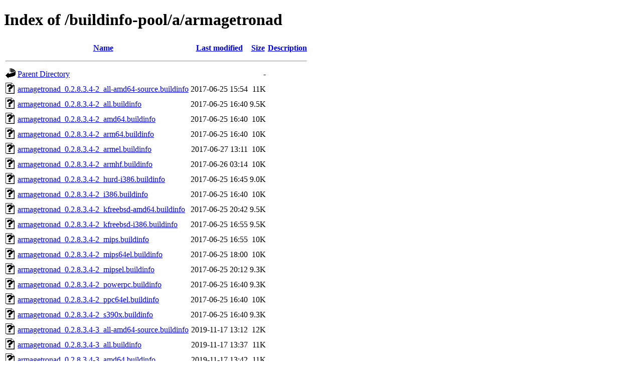

--- FILE ---
content_type: text/html;charset=UTF-8
request_url: https://buildinfos.debian.net/buildinfo-pool/a/armagetronad/
body_size: 2340
content:
<!DOCTYPE HTML PUBLIC "-//W3C//DTD HTML 4.01//EN" "http://www.w3.org/TR/html4/strict.dtd">
<html>
 <head>
  <title>Index of /buildinfo-pool/a/armagetronad</title>
 </head>
 <body>
<h1>Index of /buildinfo-pool/a/armagetronad</h1>
  <table>
   <tr><th valign="top"><img src="/icons/blank.gif" alt="[ICO]"></th><th><a href="?C=N;O=D">Name</a></th><th><a href="?C=M;O=A">Last modified</a></th><th><a href="?C=S;O=A">Size</a></th><th><a href="?C=D;O=A">Description</a></th></tr>
   <tr><th colspan="5"><hr></th></tr>
<tr><td valign="top"><img src="/icons/back.gif" alt="[PARENTDIR]"></td><td><a href="/buildinfo-pool/a/">Parent Directory</a></td><td>&nbsp;</td><td align="right">  - </td><td>&nbsp;</td></tr>
<tr><td valign="top"><img src="/icons/unknown.gif" alt="[   ]"></td><td><a href="armagetronad_0.2.8.3.4-2_all-amd64-source.buildinfo">armagetronad_0.2.8.3.4-2_all-amd64-source.buildinfo</a></td><td align="right">2017-06-25 15:54  </td><td align="right"> 11K</td><td>&nbsp;</td></tr>
<tr><td valign="top"><img src="/icons/unknown.gif" alt="[   ]"></td><td><a href="armagetronad_0.2.8.3.4-2_all.buildinfo">armagetronad_0.2.8.3.4-2_all.buildinfo</a></td><td align="right">2017-06-25 16:40  </td><td align="right">9.5K</td><td>&nbsp;</td></tr>
<tr><td valign="top"><img src="/icons/unknown.gif" alt="[   ]"></td><td><a href="armagetronad_0.2.8.3.4-2_amd64.buildinfo">armagetronad_0.2.8.3.4-2_amd64.buildinfo</a></td><td align="right">2017-06-25 16:40  </td><td align="right"> 10K</td><td>&nbsp;</td></tr>
<tr><td valign="top"><img src="/icons/unknown.gif" alt="[   ]"></td><td><a href="armagetronad_0.2.8.3.4-2_arm64.buildinfo">armagetronad_0.2.8.3.4-2_arm64.buildinfo</a></td><td align="right">2017-06-25 16:40  </td><td align="right"> 10K</td><td>&nbsp;</td></tr>
<tr><td valign="top"><img src="/icons/unknown.gif" alt="[   ]"></td><td><a href="armagetronad_0.2.8.3.4-2_armel.buildinfo">armagetronad_0.2.8.3.4-2_armel.buildinfo</a></td><td align="right">2017-06-27 13:11  </td><td align="right"> 10K</td><td>&nbsp;</td></tr>
<tr><td valign="top"><img src="/icons/unknown.gif" alt="[   ]"></td><td><a href="armagetronad_0.2.8.3.4-2_armhf.buildinfo">armagetronad_0.2.8.3.4-2_armhf.buildinfo</a></td><td align="right">2017-06-26 03:14  </td><td align="right"> 10K</td><td>&nbsp;</td></tr>
<tr><td valign="top"><img src="/icons/unknown.gif" alt="[   ]"></td><td><a href="armagetronad_0.2.8.3.4-2_hurd-i386.buildinfo">armagetronad_0.2.8.3.4-2_hurd-i386.buildinfo</a></td><td align="right">2017-06-25 16:45  </td><td align="right">9.0K</td><td>&nbsp;</td></tr>
<tr><td valign="top"><img src="/icons/unknown.gif" alt="[   ]"></td><td><a href="armagetronad_0.2.8.3.4-2_i386.buildinfo">armagetronad_0.2.8.3.4-2_i386.buildinfo</a></td><td align="right">2017-06-25 16:40  </td><td align="right"> 10K</td><td>&nbsp;</td></tr>
<tr><td valign="top"><img src="/icons/unknown.gif" alt="[   ]"></td><td><a href="armagetronad_0.2.8.3.4-2_kfreebsd-amd64.buildinfo">armagetronad_0.2.8.3.4-2_kfreebsd-amd64.buildinfo</a></td><td align="right">2017-06-25 20:42  </td><td align="right">9.5K</td><td>&nbsp;</td></tr>
<tr><td valign="top"><img src="/icons/unknown.gif" alt="[   ]"></td><td><a href="armagetronad_0.2.8.3.4-2_kfreebsd-i386.buildinfo">armagetronad_0.2.8.3.4-2_kfreebsd-i386.buildinfo</a></td><td align="right">2017-06-25 16:55  </td><td align="right">9.5K</td><td>&nbsp;</td></tr>
<tr><td valign="top"><img src="/icons/unknown.gif" alt="[   ]"></td><td><a href="armagetronad_0.2.8.3.4-2_mips.buildinfo">armagetronad_0.2.8.3.4-2_mips.buildinfo</a></td><td align="right">2017-06-25 16:55  </td><td align="right"> 10K</td><td>&nbsp;</td></tr>
<tr><td valign="top"><img src="/icons/unknown.gif" alt="[   ]"></td><td><a href="armagetronad_0.2.8.3.4-2_mips64el.buildinfo">armagetronad_0.2.8.3.4-2_mips64el.buildinfo</a></td><td align="right">2017-06-25 18:00  </td><td align="right"> 10K</td><td>&nbsp;</td></tr>
<tr><td valign="top"><img src="/icons/unknown.gif" alt="[   ]"></td><td><a href="armagetronad_0.2.8.3.4-2_mipsel.buildinfo">armagetronad_0.2.8.3.4-2_mipsel.buildinfo</a></td><td align="right">2017-06-25 20:12  </td><td align="right">9.3K</td><td>&nbsp;</td></tr>
<tr><td valign="top"><img src="/icons/unknown.gif" alt="[   ]"></td><td><a href="armagetronad_0.2.8.3.4-2_powerpc.buildinfo">armagetronad_0.2.8.3.4-2_powerpc.buildinfo</a></td><td align="right">2017-06-25 16:40  </td><td align="right">9.3K</td><td>&nbsp;</td></tr>
<tr><td valign="top"><img src="/icons/unknown.gif" alt="[   ]"></td><td><a href="armagetronad_0.2.8.3.4-2_ppc64el.buildinfo">armagetronad_0.2.8.3.4-2_ppc64el.buildinfo</a></td><td align="right">2017-06-25 16:40  </td><td align="right"> 10K</td><td>&nbsp;</td></tr>
<tr><td valign="top"><img src="/icons/unknown.gif" alt="[   ]"></td><td><a href="armagetronad_0.2.8.3.4-2_s390x.buildinfo">armagetronad_0.2.8.3.4-2_s390x.buildinfo</a></td><td align="right">2017-06-25 16:40  </td><td align="right">9.3K</td><td>&nbsp;</td></tr>
<tr><td valign="top"><img src="/icons/unknown.gif" alt="[   ]"></td><td><a href="armagetronad_0.2.8.3.4-3_all-amd64-source.buildinfo">armagetronad_0.2.8.3.4-3_all-amd64-source.buildinfo</a></td><td align="right">2019-11-17 13:12  </td><td align="right"> 12K</td><td>&nbsp;</td></tr>
<tr><td valign="top"><img src="/icons/unknown.gif" alt="[   ]"></td><td><a href="armagetronad_0.2.8.3.4-3_all.buildinfo">armagetronad_0.2.8.3.4-3_all.buildinfo</a></td><td align="right">2019-11-17 13:37  </td><td align="right"> 11K</td><td>&nbsp;</td></tr>
<tr><td valign="top"><img src="/icons/unknown.gif" alt="[   ]"></td><td><a href="armagetronad_0.2.8.3.4-3_amd64.buildinfo">armagetronad_0.2.8.3.4-3_amd64.buildinfo</a></td><td align="right">2019-11-17 13:42  </td><td align="right"> 11K</td><td>&nbsp;</td></tr>
<tr><td valign="top"><img src="/icons/unknown.gif" alt="[   ]"></td><td><a href="armagetronad_0.2.8.3.4-3_arm64.buildinfo">armagetronad_0.2.8.3.4-3_arm64.buildinfo</a></td><td align="right">2019-11-17 14:12  </td><td align="right"> 11K</td><td>&nbsp;</td></tr>
<tr><td valign="top"><img src="/icons/unknown.gif" alt="[   ]"></td><td><a href="armagetronad_0.2.8.3.4-3_armel.buildinfo">armagetronad_0.2.8.3.4-3_armel.buildinfo</a></td><td align="right">2019-11-17 14:12  </td><td align="right"> 11K</td><td>&nbsp;</td></tr>
<tr><td valign="top"><img src="/icons/unknown.gif" alt="[   ]"></td><td><a href="armagetronad_0.2.8.3.4-3_armhf.buildinfo">armagetronad_0.2.8.3.4-3_armhf.buildinfo</a></td><td align="right">2019-11-17 14:12  </td><td align="right"> 11K</td><td>&nbsp;</td></tr>
<tr><td valign="top"><img src="/icons/unknown.gif" alt="[   ]"></td><td><a href="armagetronad_0.2.8.3.4-3_i386.buildinfo">armagetronad_0.2.8.3.4-3_i386.buildinfo</a></td><td align="right">2019-11-17 13:37  </td><td align="right"> 11K</td><td>&nbsp;</td></tr>
<tr><td valign="top"><img src="/icons/unknown.gif" alt="[   ]"></td><td><a href="armagetronad_0.2.8.3.4-3_mips64el.buildinfo">armagetronad_0.2.8.3.4-3_mips64el.buildinfo</a></td><td align="right">2019-11-17 19:43  </td><td align="right"> 11K</td><td>&nbsp;</td></tr>
<tr><td valign="top"><img src="/icons/unknown.gif" alt="[   ]"></td><td><a href="armagetronad_0.2.8.3.4-3_mipsel.buildinfo">armagetronad_0.2.8.3.4-3_mipsel.buildinfo</a></td><td align="right">2019-11-17 15:58  </td><td align="right"> 11K</td><td>&nbsp;</td></tr>
<tr><td valign="top"><img src="/icons/unknown.gif" alt="[   ]"></td><td><a href="armagetronad_0.2.8.3.4-3_ppc64el.buildinfo">armagetronad_0.2.8.3.4-3_ppc64el.buildinfo</a></td><td align="right">2019-11-17 13:42  </td><td align="right"> 11K</td><td>&nbsp;</td></tr>
<tr><td valign="top"><img src="/icons/unknown.gif" alt="[   ]"></td><td><a href="armagetronad_0.2.8.3.4-3_s390x.buildinfo">armagetronad_0.2.8.3.4-3_s390x.buildinfo</a></td><td align="right">2019-11-17 13:37  </td><td align="right"> 11K</td><td>&nbsp;</td></tr>
<tr><td valign="top"><img src="/icons/unknown.gif" alt="[   ]"></td><td><a href="armagetronad_0.2.8.3.4-4_all.buildinfo">armagetronad_0.2.8.3.4-4_all.buildinfo</a></td><td align="right">2019-11-22 15:01  </td><td align="right"> 11K</td><td>&nbsp;</td></tr>
<tr><td valign="top"><img src="/icons/unknown.gif" alt="[   ]"></td><td><a href="armagetronad_0.2.8.3.4-4_amd64.buildinfo">armagetronad_0.2.8.3.4-4_amd64.buildinfo</a></td><td align="right">2019-11-22 15:11  </td><td align="right"> 11K</td><td>&nbsp;</td></tr>
<tr><td valign="top"><img src="/icons/unknown.gif" alt="[   ]"></td><td><a href="armagetronad_0.2.8.3.4-4_arm64.buildinfo">armagetronad_0.2.8.3.4-4_arm64.buildinfo</a></td><td align="right">2019-11-22 15:11  </td><td align="right"> 11K</td><td>&nbsp;</td></tr>
<tr><td valign="top"><img src="/icons/unknown.gif" alt="[   ]"></td><td><a href="armagetronad_0.2.8.3.4-4_armel.buildinfo">armagetronad_0.2.8.3.4-4_armel.buildinfo</a></td><td align="right">2019-11-22 15:41  </td><td align="right"> 11K</td><td>&nbsp;</td></tr>
<tr><td valign="top"><img src="/icons/unknown.gif" alt="[   ]"></td><td><a href="armagetronad_0.2.8.3.4-4_armhf.buildinfo">armagetronad_0.2.8.3.4-4_armhf.buildinfo</a></td><td align="right">2019-11-22 15:26  </td><td align="right"> 11K</td><td>&nbsp;</td></tr>
<tr><td valign="top"><img src="/icons/unknown.gif" alt="[   ]"></td><td><a href="armagetronad_0.2.8.3.4-4_i386.buildinfo">armagetronad_0.2.8.3.4-4_i386.buildinfo</a></td><td align="right">2019-11-22 15:11  </td><td align="right"> 11K</td><td>&nbsp;</td></tr>
<tr><td valign="top"><img src="/icons/unknown.gif" alt="[   ]"></td><td><a href="armagetronad_0.2.8.3.4-4_mips64el.buildinfo">armagetronad_0.2.8.3.4-4_mips64el.buildinfo</a></td><td align="right">2019-11-22 23:27  </td><td align="right"> 11K</td><td>&nbsp;</td></tr>
<tr><td valign="top"><img src="/icons/unknown.gif" alt="[   ]"></td><td><a href="armagetronad_0.2.8.3.4-4_mipsel.buildinfo">armagetronad_0.2.8.3.4-4_mipsel.buildinfo</a></td><td align="right">2019-11-22 16:41  </td><td align="right"> 11K</td><td>&nbsp;</td></tr>
<tr><td valign="top"><img src="/icons/unknown.gif" alt="[   ]"></td><td><a href="armagetronad_0.2.8.3.4-4_ppc64el.buildinfo">armagetronad_0.2.8.3.4-4_ppc64el.buildinfo</a></td><td align="right">2019-11-22 15:11  </td><td align="right"> 11K</td><td>&nbsp;</td></tr>
<tr><td valign="top"><img src="/icons/unknown.gif" alt="[   ]"></td><td><a href="armagetronad_0.2.8.3.4-4_s390x.buildinfo">armagetronad_0.2.8.3.4-4_s390x.buildinfo</a></td><td align="right">2019-11-22 14:56  </td><td align="right"> 11K</td><td>&nbsp;</td></tr>
<tr><td valign="top"><img src="/icons/unknown.gif" alt="[   ]"></td><td><a href="armagetronad_0.2.8.3.4-4_source.buildinfo">armagetronad_0.2.8.3.4-4_source.buildinfo</a></td><td align="right">2019-11-22 13:56  </td><td align="right">7.8K</td><td>&nbsp;</td></tr>
<tr><td valign="top"><img src="/icons/unknown.gif" alt="[   ]"></td><td><a href="armagetronad_0.2.8.3.5-1_all.buildinfo">armagetronad_0.2.8.3.5-1_all.buildinfo</a></td><td align="right">2020-02-23 00:59  </td><td align="right"> 10K</td><td>&nbsp;</td></tr>
<tr><td valign="top"><img src="/icons/unknown.gif" alt="[   ]"></td><td><a href="armagetronad_0.2.8.3.5-1_amd64.buildinfo">armagetronad_0.2.8.3.5-1_amd64.buildinfo</a></td><td align="right">2020-02-23 01:15  </td><td align="right"> 11K</td><td>&nbsp;</td></tr>
<tr><td valign="top"><img src="/icons/unknown.gif" alt="[   ]"></td><td><a href="armagetronad_0.2.8.3.5-1_arm64.buildinfo">armagetronad_0.2.8.3.5-1_arm64.buildinfo</a></td><td align="right">2020-02-23 01:25  </td><td align="right"> 11K</td><td>&nbsp;</td></tr>
<tr><td valign="top"><img src="/icons/unknown.gif" alt="[   ]"></td><td><a href="armagetronad_0.2.8.3.5-1_armel.buildinfo">armagetronad_0.2.8.3.5-1_armel.buildinfo</a></td><td align="right">2020-02-23 01:25  </td><td align="right"> 11K</td><td>&nbsp;</td></tr>
<tr><td valign="top"><img src="/icons/unknown.gif" alt="[   ]"></td><td><a href="armagetronad_0.2.8.3.5-1_armhf.buildinfo">armagetronad_0.2.8.3.5-1_armhf.buildinfo</a></td><td align="right">2020-02-23 01:25  </td><td align="right"> 11K</td><td>&nbsp;</td></tr>
<tr><td valign="top"><img src="/icons/unknown.gif" alt="[   ]"></td><td><a href="armagetronad_0.2.8.3.5-1_i386.buildinfo">armagetronad_0.2.8.3.5-1_i386.buildinfo</a></td><td align="right">2020-02-23 00:59  </td><td align="right"> 11K</td><td>&nbsp;</td></tr>
<tr><td valign="top"><img src="/icons/unknown.gif" alt="[   ]"></td><td><a href="armagetronad_0.2.8.3.5-1_mips64el.buildinfo">armagetronad_0.2.8.3.5-1_mips64el.buildinfo</a></td><td align="right">2020-02-23 02:11  </td><td align="right"> 11K</td><td>&nbsp;</td></tr>
<tr><td valign="top"><img src="/icons/unknown.gif" alt="[   ]"></td><td><a href="armagetronad_0.2.8.3.5-1_mipsel.buildinfo">armagetronad_0.2.8.3.5-1_mipsel.buildinfo</a></td><td align="right">2020-02-23 03:11  </td><td align="right"> 11K</td><td>&nbsp;</td></tr>
<tr><td valign="top"><img src="/icons/unknown.gif" alt="[   ]"></td><td><a href="armagetronad_0.2.8.3.5-1_ppc64el.buildinfo">armagetronad_0.2.8.3.5-1_ppc64el.buildinfo</a></td><td align="right">2020-02-23 00:59  </td><td align="right"> 11K</td><td>&nbsp;</td></tr>
<tr><td valign="top"><img src="/icons/unknown.gif" alt="[   ]"></td><td><a href="armagetronad_0.2.8.3.5-1_s390x.buildinfo">armagetronad_0.2.8.3.5-1_s390x.buildinfo</a></td><td align="right">2020-02-23 01:55  </td><td align="right"> 11K</td><td>&nbsp;</td></tr>
<tr><td valign="top"><img src="/icons/unknown.gif" alt="[   ]"></td><td><a href="armagetronad_0.2.8.3.5-1_source.buildinfo">armagetronad_0.2.8.3.5-1_source.buildinfo</a></td><td align="right">2020-02-23 00:24  </td><td align="right">7.3K</td><td>&nbsp;</td></tr>
<tr><td valign="top"><img src="/icons/unknown.gif" alt="[   ]"></td><td><a href="armagetronad_0.2.9.0.1-1_all.buildinfo">armagetronad_0.2.9.0.1-1_all.buildinfo</a></td><td align="right">2020-11-15 00:13  </td><td align="right"> 10K</td><td>&nbsp;</td></tr>
<tr><td valign="top"><img src="/icons/unknown.gif" alt="[   ]"></td><td><a href="armagetronad_0.2.9.0.1-1_amd64.buildinfo">armagetronad_0.2.9.0.1-1_amd64.buildinfo</a></td><td align="right">2020-11-15 00:13  </td><td align="right"> 11K</td><td>&nbsp;</td></tr>
<tr><td valign="top"><img src="/icons/unknown.gif" alt="[   ]"></td><td><a href="armagetronad_0.2.9.0.1-1_arm64.buildinfo">armagetronad_0.2.9.0.1-1_arm64.buildinfo</a></td><td align="right">2020-11-15 00:28  </td><td align="right"> 11K</td><td>&nbsp;</td></tr>
<tr><td valign="top"><img src="/icons/unknown.gif" alt="[   ]"></td><td><a href="armagetronad_0.2.9.0.1-1_armel.buildinfo">armagetronad_0.2.9.0.1-1_armel.buildinfo</a></td><td align="right">2020-11-15 00:28  </td><td align="right"> 11K</td><td>&nbsp;</td></tr>
<tr><td valign="top"><img src="/icons/unknown.gif" alt="[   ]"></td><td><a href="armagetronad_0.2.9.0.1-1_armhf.buildinfo">armagetronad_0.2.9.0.1-1_armhf.buildinfo</a></td><td align="right">2020-11-15 00:28  </td><td align="right"> 11K</td><td>&nbsp;</td></tr>
<tr><td valign="top"><img src="/icons/unknown.gif" alt="[   ]"></td><td><a href="armagetronad_0.2.9.0.1-1_i386.buildinfo">armagetronad_0.2.9.0.1-1_i386.buildinfo</a></td><td align="right">2020-11-15 00:08  </td><td align="right"> 11K</td><td>&nbsp;</td></tr>
<tr><td valign="top"><img src="/icons/unknown.gif" alt="[   ]"></td><td><a href="armagetronad_0.2.9.0.1-1_mips64el.buildinfo">armagetronad_0.2.9.0.1-1_mips64el.buildinfo</a></td><td align="right">2020-11-15 00:43  </td><td align="right"> 11K</td><td>&nbsp;</td></tr>
<tr><td valign="top"><img src="/icons/unknown.gif" alt="[   ]"></td><td><a href="armagetronad_0.2.9.0.1-1_mipsel.buildinfo">armagetronad_0.2.9.0.1-1_mipsel.buildinfo</a></td><td align="right">2020-11-15 01:28  </td><td align="right"> 11K</td><td>&nbsp;</td></tr>
<tr><td valign="top"><img src="/icons/unknown.gif" alt="[   ]"></td><td><a href="armagetronad_0.2.9.0.1-1_ppc64el.buildinfo">armagetronad_0.2.9.0.1-1_ppc64el.buildinfo</a></td><td align="right">2020-11-15 00:13  </td><td align="right"> 11K</td><td>&nbsp;</td></tr>
<tr><td valign="top"><img src="/icons/unknown.gif" alt="[   ]"></td><td><a href="armagetronad_0.2.9.0.1-1_s390x.buildinfo">armagetronad_0.2.9.0.1-1_s390x.buildinfo</a></td><td align="right">2020-11-15 00:08  </td><td align="right"> 11K</td><td>&nbsp;</td></tr>
<tr><td valign="top"><img src="/icons/unknown.gif" alt="[   ]"></td><td><a href="armagetronad_0.2.9.0.1-1_source.buildinfo">armagetronad_0.2.9.0.1-1_source.buildinfo</a></td><td align="right">2020-11-14 23:38  </td><td align="right"> 11K</td><td>&nbsp;</td></tr>
<tr><td valign="top"><img src="/icons/unknown.gif" alt="[   ]"></td><td><a href="armagetronad_0.2.9.1.0-1_all-amd64-source.buildinfo">armagetronad_0.2.9.1.0-1_all-amd64-source.buildinfo</a></td><td align="right">2020-12-05 00:36  </td><td align="right"> 12K</td><td>&nbsp;</td></tr>
<tr><td valign="top"><img src="/icons/unknown.gif" alt="[   ]"></td><td><a href="armagetronad_0.2.9.1.0-1_all.buildinfo">armagetronad_0.2.9.1.0-1_all.buildinfo</a></td><td align="right">2020-12-05 01:11  </td><td align="right"> 10K</td><td>&nbsp;</td></tr>
<tr><td valign="top"><img src="/icons/unknown.gif" alt="[   ]"></td><td><a href="armagetronad_0.2.9.1.0-1_amd64.buildinfo">armagetronad_0.2.9.1.0-1_amd64.buildinfo</a></td><td align="right">2020-12-05 01:11  </td><td align="right"> 11K</td><td>&nbsp;</td></tr>
<tr><td valign="top"><img src="/icons/unknown.gif" alt="[   ]"></td><td><a href="armagetronad_0.2.9.1.0-1_arm64.buildinfo">armagetronad_0.2.9.1.0-1_arm64.buildinfo</a></td><td align="right">2020-12-05 01:11  </td><td align="right"> 11K</td><td>&nbsp;</td></tr>
<tr><td valign="top"><img src="/icons/unknown.gif" alt="[   ]"></td><td><a href="armagetronad_0.2.9.1.0-1_armel.buildinfo">armagetronad_0.2.9.1.0-1_armel.buildinfo</a></td><td align="right">2020-12-05 01:26  </td><td align="right"> 11K</td><td>&nbsp;</td></tr>
<tr><td valign="top"><img src="/icons/unknown.gif" alt="[   ]"></td><td><a href="armagetronad_0.2.9.1.0-1_armhf.buildinfo">armagetronad_0.2.9.1.0-1_armhf.buildinfo</a></td><td align="right">2020-12-05 01:42  </td><td align="right"> 11K</td><td>&nbsp;</td></tr>
<tr><td valign="top"><img src="/icons/unknown.gif" alt="[   ]"></td><td><a href="armagetronad_0.2.9.1.0-1_i386.buildinfo">armagetronad_0.2.9.1.0-1_i386.buildinfo</a></td><td align="right">2020-12-05 01:06  </td><td align="right"> 11K</td><td>&nbsp;</td></tr>
<tr><td valign="top"><img src="/icons/unknown.gif" alt="[   ]"></td><td><a href="armagetronad_0.2.9.1.0-1_mips64el.buildinfo">armagetronad_0.2.9.1.0-1_mips64el.buildinfo</a></td><td align="right">2020-12-05 02:28  </td><td align="right"> 11K</td><td>&nbsp;</td></tr>
<tr><td valign="top"><img src="/icons/unknown.gif" alt="[   ]"></td><td><a href="armagetronad_0.2.9.1.0-1_mipsel.buildinfo">armagetronad_0.2.9.1.0-1_mipsel.buildinfo</a></td><td align="right">2020-12-05 02:28  </td><td align="right"> 11K</td><td>&nbsp;</td></tr>
<tr><td valign="top"><img src="/icons/unknown.gif" alt="[   ]"></td><td><a href="armagetronad_0.2.9.1.0-1_ppc64el.buildinfo">armagetronad_0.2.9.1.0-1_ppc64el.buildinfo</a></td><td align="right">2020-12-05 01:11  </td><td align="right"> 11K</td><td>&nbsp;</td></tr>
<tr><td valign="top"><img src="/icons/unknown.gif" alt="[   ]"></td><td><a href="armagetronad_0.2.9.1.0-1_s390x.buildinfo">armagetronad_0.2.9.1.0-1_s390x.buildinfo</a></td><td align="right">2020-12-05 01:26  </td><td align="right"> 11K</td><td>&nbsp;</td></tr>
<tr><td valign="top"><img src="/icons/unknown.gif" alt="[   ]"></td><td><a href="armagetronad_0.2.9.1.0-2+b1_amd64.buildinfo">armagetronad_0.2.9.1.0-2+b1_amd64.buildinfo</a></td><td align="right">2022-10-15 15:58  </td><td align="right"> 12K</td><td>&nbsp;</td></tr>
<tr><td valign="top"><img src="/icons/unknown.gif" alt="[   ]"></td><td><a href="armagetronad_0.2.9.1.0-2+b1_arm64.buildinfo">armagetronad_0.2.9.1.0-2+b1_arm64.buildinfo</a></td><td align="right">2022-10-15 15:58  </td><td align="right"> 12K</td><td>&nbsp;</td></tr>
<tr><td valign="top"><img src="/icons/unknown.gif" alt="[   ]"></td><td><a href="armagetronad_0.2.9.1.0-2+b1_armel.buildinfo">armagetronad_0.2.9.1.0-2+b1_armel.buildinfo</a></td><td align="right">2022-10-16 11:59  </td><td align="right"> 12K</td><td>&nbsp;</td></tr>
<tr><td valign="top"><img src="/icons/unknown.gif" alt="[   ]"></td><td><a href="armagetronad_0.2.9.1.0-2+b1_armhf.buildinfo">armagetronad_0.2.9.1.0-2+b1_armhf.buildinfo</a></td><td align="right">2022-10-15 15:42  </td><td align="right"> 12K</td><td>&nbsp;</td></tr>
<tr><td valign="top"><img src="/icons/unknown.gif" alt="[   ]"></td><td><a href="armagetronad_0.2.9.1.0-2+b1_i386.buildinfo">armagetronad_0.2.9.1.0-2+b1_i386.buildinfo</a></td><td align="right">2022-10-15 16:50  </td><td align="right"> 12K</td><td>&nbsp;</td></tr>
<tr><td valign="top"><img src="/icons/unknown.gif" alt="[   ]"></td><td><a href="armagetronad_0.2.9.1.0-2+b1_mips64el.buildinfo">armagetronad_0.2.9.1.0-2+b1_mips64el.buildinfo</a></td><td align="right">2022-10-15 16:29  </td><td align="right"> 12K</td><td>&nbsp;</td></tr>
<tr><td valign="top"><img src="/icons/unknown.gif" alt="[   ]"></td><td><a href="armagetronad_0.2.9.1.0-2+b1_mipsel.buildinfo">armagetronad_0.2.9.1.0-2+b1_mipsel.buildinfo</a></td><td align="right">2022-10-15 18:41  </td><td align="right"> 12K</td><td>&nbsp;</td></tr>
<tr><td valign="top"><img src="/icons/unknown.gif" alt="[   ]"></td><td><a href="armagetronad_0.2.9.1.0-2+b1_ppc64el.buildinfo">armagetronad_0.2.9.1.0-2+b1_ppc64el.buildinfo</a></td><td align="right">2022-10-15 16:45  </td><td align="right"> 12K</td><td>&nbsp;</td></tr>
<tr><td valign="top"><img src="/icons/unknown.gif" alt="[   ]"></td><td><a href="armagetronad_0.2.9.1.0-2+b1_s390x.buildinfo">armagetronad_0.2.9.1.0-2+b1_s390x.buildinfo</a></td><td align="right">2022-10-15 16:08  </td><td align="right"> 12K</td><td>&nbsp;</td></tr>
<tr><td valign="top"><img src="/icons/unknown.gif" alt="[   ]"></td><td><a href="armagetronad_0.2.9.1.0-2_all-amd64-source.buildinfo">armagetronad_0.2.9.1.0-2_all-amd64-source.buildinfo</a></td><td align="right">2021-02-20 21:57  </td><td align="right"> 12K</td><td>&nbsp;</td></tr>
<tr><td valign="top"><img src="/icons/unknown.gif" alt="[   ]"></td><td><a href="armagetronad_0.2.9.1.0-2_all.buildinfo">armagetronad_0.2.9.1.0-2_all.buildinfo</a></td><td align="right">2021-02-20 22:53  </td><td align="right"> 10K</td><td>&nbsp;</td></tr>
<tr><td valign="top"><img src="/icons/unknown.gif" alt="[   ]"></td><td><a href="armagetronad_0.2.9.1.0-2_amd64.buildinfo">armagetronad_0.2.9.1.0-2_amd64.buildinfo</a></td><td align="right">2021-02-20 22:43  </td><td align="right"> 11K</td><td>&nbsp;</td></tr>
<tr><td valign="top"><img src="/icons/unknown.gif" alt="[   ]"></td><td><a href="armagetronad_0.2.9.1.0-2_arm64.buildinfo">armagetronad_0.2.9.1.0-2_arm64.buildinfo</a></td><td align="right">2021-02-20 22:43  </td><td align="right"> 11K</td><td>&nbsp;</td></tr>
<tr><td valign="top"><img src="/icons/unknown.gif" alt="[   ]"></td><td><a href="armagetronad_0.2.9.1.0-2_armel.buildinfo">armagetronad_0.2.9.1.0-2_armel.buildinfo</a></td><td align="right">2021-02-21 01:14  </td><td align="right"> 11K</td><td>&nbsp;</td></tr>
<tr><td valign="top"><img src="/icons/unknown.gif" alt="[   ]"></td><td><a href="armagetronad_0.2.9.1.0-2_armhf.buildinfo">armagetronad_0.2.9.1.0-2_armhf.buildinfo</a></td><td align="right">2021-02-21 00:43  </td><td align="right"> 11K</td><td>&nbsp;</td></tr>
<tr><td valign="top"><img src="/icons/unknown.gif" alt="[   ]"></td><td><a href="armagetronad_0.2.9.1.0-2_i386.buildinfo">armagetronad_0.2.9.1.0-2_i386.buildinfo</a></td><td align="right">2021-02-20 22:28  </td><td align="right"> 11K</td><td>&nbsp;</td></tr>
<tr><td valign="top"><img src="/icons/unknown.gif" alt="[   ]"></td><td><a href="armagetronad_0.2.9.1.0-2_mips64el.buildinfo">armagetronad_0.2.9.1.0-2_mips64el.buildinfo</a></td><td align="right">2021-02-20 23:58  </td><td align="right"> 11K</td><td>&nbsp;</td></tr>
<tr><td valign="top"><img src="/icons/unknown.gif" alt="[   ]"></td><td><a href="armagetronad_0.2.9.1.0-2_mipsel.buildinfo">armagetronad_0.2.9.1.0-2_mipsel.buildinfo</a></td><td align="right">2021-02-21 00:44  </td><td align="right"> 11K</td><td>&nbsp;</td></tr>
<tr><td valign="top"><img src="/icons/unknown.gif" alt="[   ]"></td><td><a href="armagetronad_0.2.9.1.0-2_ppc64el.buildinfo">armagetronad_0.2.9.1.0-2_ppc64el.buildinfo</a></td><td align="right">2021-02-20 22:28  </td><td align="right"> 11K</td><td>&nbsp;</td></tr>
<tr><td valign="top"><img src="/icons/unknown.gif" alt="[   ]"></td><td><a href="armagetronad_0.2.9.1.0-2_s390x.buildinfo">armagetronad_0.2.9.1.0-2_s390x.buildinfo</a></td><td align="right">2021-02-20 22:17  </td><td align="right"> 11K</td><td>&nbsp;</td></tr>
<tr><td valign="top"><img src="/icons/unknown.gif" alt="[   ]"></td><td><a href="armagetronad_0.2.9.1.0-3_all-amd64-source.buildinfo">armagetronad_0.2.9.1.0-3_all-amd64-source.buildinfo</a></td><td align="right">2023-02-22 23:03  </td><td align="right"> 12K</td><td>&nbsp;</td></tr>
<tr><td valign="top"><img src="/icons/unknown.gif" alt="[   ]"></td><td><a href="armagetronad_0.2.9.1.0-3_all.buildinfo">armagetronad_0.2.9.1.0-3_all.buildinfo</a></td><td align="right">2023-02-22 23:23  </td><td align="right"> 10K</td><td>&nbsp;</td></tr>
<tr><td valign="top"><img src="/icons/unknown.gif" alt="[   ]"></td><td><a href="armagetronad_0.2.9.1.0-3_amd64.buildinfo">armagetronad_0.2.9.1.0-3_amd64.buildinfo</a></td><td align="right">2023-02-22 23:28  </td><td align="right"> 11K</td><td>&nbsp;</td></tr>
<tr><td valign="top"><img src="/icons/unknown.gif" alt="[   ]"></td><td><a href="armagetronad_0.2.9.1.0-3_arm64.buildinfo">armagetronad_0.2.9.1.0-3_arm64.buildinfo</a></td><td align="right">2023-02-22 23:43  </td><td align="right"> 11K</td><td>&nbsp;</td></tr>
<tr><td valign="top"><img src="/icons/unknown.gif" alt="[   ]"></td><td><a href="armagetronad_0.2.9.1.0-3_armel.buildinfo">armagetronad_0.2.9.1.0-3_armel.buildinfo</a></td><td align="right">2023-02-22 23:43  </td><td align="right"> 11K</td><td>&nbsp;</td></tr>
<tr><td valign="top"><img src="/icons/unknown.gif" alt="[   ]"></td><td><a href="armagetronad_0.2.9.1.0-3_armhf.buildinfo">armagetronad_0.2.9.1.0-3_armhf.buildinfo</a></td><td align="right">2023-02-22 23:28  </td><td align="right"> 11K</td><td>&nbsp;</td></tr>
<tr><td valign="top"><img src="/icons/unknown.gif" alt="[   ]"></td><td><a href="armagetronad_0.2.9.1.0-3_i386.buildinfo">armagetronad_0.2.9.1.0-3_i386.buildinfo</a></td><td align="right">2023-02-22 23:23  </td><td align="right"> 11K</td><td>&nbsp;</td></tr>
<tr><td valign="top"><img src="/icons/unknown.gif" alt="[   ]"></td><td><a href="armagetronad_0.2.9.1.0-3_mips64el.buildinfo">armagetronad_0.2.9.1.0-3_mips64el.buildinfo</a></td><td align="right">2023-02-23 00:14  </td><td align="right"> 11K</td><td>&nbsp;</td></tr>
<tr><td valign="top"><img src="/icons/unknown.gif" alt="[   ]"></td><td><a href="armagetronad_0.2.9.1.0-3_mipsel.buildinfo">armagetronad_0.2.9.1.0-3_mipsel.buildinfo</a></td><td align="right">2023-02-22 23:43  </td><td align="right"> 11K</td><td>&nbsp;</td></tr>
<tr><td valign="top"><img src="/icons/unknown.gif" alt="[   ]"></td><td><a href="armagetronad_0.2.9.1.0-3_ppc64el.buildinfo">armagetronad_0.2.9.1.0-3_ppc64el.buildinfo</a></td><td align="right">2023-02-22 23:28  </td><td align="right"> 11K</td><td>&nbsp;</td></tr>
<tr><td valign="top"><img src="/icons/unknown.gif" alt="[   ]"></td><td><a href="armagetronad_0.2.9.1.0-3_riscv64.buildinfo">armagetronad_0.2.9.1.0-3_riscv64.buildinfo</a></td><td align="right">2023-08-29 05:06  </td><td align="right"> 12K</td><td>&nbsp;</td></tr>
<tr><td valign="top"><img src="/icons/unknown.gif" alt="[   ]"></td><td><a href="armagetronad_0.2.9.1.0-3_s390x.buildinfo">armagetronad_0.2.9.1.0-3_s390x.buildinfo</a></td><td align="right">2023-02-23 00:29  </td><td align="right"> 11K</td><td>&nbsp;</td></tr>
<tr><td valign="top"><img src="/icons/unknown.gif" alt="[   ]"></td><td><a href="armagetronad_0.2.9.1.1-1+b1_amd64.buildinfo">armagetronad_0.2.9.1.1-1+b1_amd64.buildinfo</a></td><td align="right">2024-01-07 23:50  </td><td align="right"> 13K</td><td>&nbsp;</td></tr>
<tr><td valign="top"><img src="/icons/unknown.gif" alt="[   ]"></td><td><a href="armagetronad_0.2.9.1.1-1+b1_arm64.buildinfo">armagetronad_0.2.9.1.1-1+b1_arm64.buildinfo</a></td><td align="right">2024-01-07 22:53  </td><td align="right"> 13K</td><td>&nbsp;</td></tr>
<tr><td valign="top"><img src="/icons/unknown.gif" alt="[   ]"></td><td><a href="armagetronad_0.2.9.1.1-1+b1_armel.buildinfo">armagetronad_0.2.9.1.1-1+b1_armel.buildinfo</a></td><td align="right">2024-01-08 04:19  </td><td align="right"> 13K</td><td>&nbsp;</td></tr>
<tr><td valign="top"><img src="/icons/unknown.gif" alt="[   ]"></td><td><a href="armagetronad_0.2.9.1.1-1+b1_armhf.buildinfo">armagetronad_0.2.9.1.1-1+b1_armhf.buildinfo</a></td><td align="right">2024-01-07 23:03  </td><td align="right"> 13K</td><td>&nbsp;</td></tr>
<tr><td valign="top"><img src="/icons/unknown.gif" alt="[   ]"></td><td><a href="armagetronad_0.2.9.1.1-1+b1_i386.buildinfo">armagetronad_0.2.9.1.1-1+b1_i386.buildinfo</a></td><td align="right">2024-01-07 23:03  </td><td align="right"> 13K</td><td>&nbsp;</td></tr>
<tr><td valign="top"><img src="/icons/unknown.gif" alt="[   ]"></td><td><a href="armagetronad_0.2.9.1.1-1+b1_mips64el.buildinfo">armagetronad_0.2.9.1.1-1+b1_mips64el.buildinfo</a></td><td align="right">2024-01-07 23:55  </td><td align="right"> 13K</td><td>&nbsp;</td></tr>
<tr><td valign="top"><img src="/icons/unknown.gif" alt="[   ]"></td><td><a href="armagetronad_0.2.9.1.1-1+b1_ppc64el.buildinfo">armagetronad_0.2.9.1.1-1+b1_ppc64el.buildinfo</a></td><td align="right">2024-01-07 22:53  </td><td align="right"> 13K</td><td>&nbsp;</td></tr>
<tr><td valign="top"><img src="/icons/unknown.gif" alt="[   ]"></td><td><a href="armagetronad_0.2.9.1.1-1+b1_riscv64.buildinfo">armagetronad_0.2.9.1.1-1+b1_riscv64.buildinfo</a></td><td align="right">2023-12-28 04:29  </td><td align="right"> 13K</td><td>&nbsp;</td></tr>
<tr><td valign="top"><img src="/icons/unknown.gif" alt="[   ]"></td><td><a href="armagetronad_0.2.9.1.1-1+b1_s390x.buildinfo">armagetronad_0.2.9.1.1-1+b1_s390x.buildinfo</a></td><td align="right">2024-01-08 07:20  </td><td align="right"> 13K</td><td>&nbsp;</td></tr>
<tr><td valign="top"><img src="/icons/unknown.gif" alt="[   ]"></td><td><a href="armagetronad_0.2.9.1.1-1+b2_amd64.buildinfo">armagetronad_0.2.9.1.1-1+b2_amd64.buildinfo</a></td><td align="right">2024-03-09 12:29  </td><td align="right"> 13K</td><td>&nbsp;</td></tr>
<tr><td valign="top"><img src="/icons/unknown.gif" alt="[   ]"></td><td><a href="armagetronad_0.2.9.1.1-1+b2_arm64.buildinfo">armagetronad_0.2.9.1.1-1+b2_arm64.buildinfo</a></td><td align="right">2024-03-09 11:52  </td><td align="right"> 13K</td><td>&nbsp;</td></tr>
<tr><td valign="top"><img src="/icons/unknown.gif" alt="[   ]"></td><td><a href="armagetronad_0.2.9.1.1-1+b2_armel.buildinfo">armagetronad_0.2.9.1.1-1+b2_armel.buildinfo</a></td><td align="right">2024-03-25 00:08  </td><td align="right"> 13K</td><td>&nbsp;</td></tr>
<tr><td valign="top"><img src="/icons/unknown.gif" alt="[   ]"></td><td><a href="armagetronad_0.2.9.1.1-1+b2_armhf.buildinfo">armagetronad_0.2.9.1.1-1+b2_armhf.buildinfo</a></td><td align="right">2024-03-24 22:39  </td><td align="right"> 13K</td><td>&nbsp;</td></tr>
<tr><td valign="top"><img src="/icons/unknown.gif" alt="[   ]"></td><td><a href="armagetronad_0.2.9.1.1-1+b2_i386.buildinfo">armagetronad_0.2.9.1.1-1+b2_i386.buildinfo</a></td><td align="right">2024-03-09 12:45  </td><td align="right"> 13K</td><td>&nbsp;</td></tr>
<tr><td valign="top"><img src="/icons/unknown.gif" alt="[   ]"></td><td><a href="armagetronad_0.2.9.1.1-1+b2_mips64el.buildinfo">armagetronad_0.2.9.1.1-1+b2_mips64el.buildinfo</a></td><td align="right">2024-03-09 15:05  </td><td align="right"> 13K</td><td>&nbsp;</td></tr>
<tr><td valign="top"><img src="/icons/unknown.gif" alt="[   ]"></td><td><a href="armagetronad_0.2.9.1.1-1+b2_ppc64el.buildinfo">armagetronad_0.2.9.1.1-1+b2_ppc64el.buildinfo</a></td><td align="right">2024-03-09 11:41  </td><td align="right"> 13K</td><td>&nbsp;</td></tr>
<tr><td valign="top"><img src="/icons/unknown.gif" alt="[   ]"></td><td><a href="armagetronad_0.2.9.1.1-1+b2_riscv64.buildinfo">armagetronad_0.2.9.1.1-1+b2_riscv64.buildinfo</a></td><td align="right">2024-01-08 04:04  </td><td align="right"> 13K</td><td>&nbsp;</td></tr>
<tr><td valign="top"><img src="/icons/unknown.gif" alt="[   ]"></td><td><a href="armagetronad_0.2.9.1.1-1+b2_s390x.buildinfo">armagetronad_0.2.9.1.1-1+b2_s390x.buildinfo</a></td><td align="right">2024-03-09 13:12  </td><td align="right"> 13K</td><td>&nbsp;</td></tr>
<tr><td valign="top"><img src="/icons/unknown.gif" alt="[   ]"></td><td><a href="armagetronad_0.2.9.1.1-1+b3_amd64.buildinfo">armagetronad_0.2.9.1.1-1+b3_amd64.buildinfo</a></td><td align="right">2025-08-26 18:25  </td><td align="right"> 13K</td><td>&nbsp;</td></tr>
<tr><td valign="top"><img src="/icons/unknown.gif" alt="[   ]"></td><td><a href="armagetronad_0.2.9.1.1-1+b3_arm64.buildinfo">armagetronad_0.2.9.1.1-1+b3_arm64.buildinfo</a></td><td align="right">2024-10-28 18:03  </td><td align="right"> 13K</td><td>&nbsp;</td></tr>
<tr><td valign="top"><img src="/icons/unknown.gif" alt="[   ]"></td><td><a href="armagetronad_0.2.9.1.1-1+b3_armel.buildinfo">armagetronad_0.2.9.1.1-1+b3_armel.buildinfo</a></td><td align="right">2025-08-26 18:40  </td><td align="right"> 13K</td><td>&nbsp;</td></tr>
<tr><td valign="top"><img src="/icons/unknown.gif" alt="[   ]"></td><td><a href="armagetronad_0.2.9.1.1-1+b3_armhf.buildinfo">armagetronad_0.2.9.1.1-1+b3_armhf.buildinfo</a></td><td align="right">2025-08-26 18:25  </td><td align="right"> 13K</td><td>&nbsp;</td></tr>
<tr><td valign="top"><img src="/icons/unknown.gif" alt="[   ]"></td><td><a href="armagetronad_0.2.9.1.1-1+b3_i386.buildinfo">armagetronad_0.2.9.1.1-1+b3_i386.buildinfo</a></td><td align="right">2025-08-26 18:30  </td><td align="right"> 13K</td><td>&nbsp;</td></tr>
<tr><td valign="top"><img src="/icons/unknown.gif" alt="[   ]"></td><td><a href="armagetronad_0.2.9.1.1-1+b3_mips64el.buildinfo">armagetronad_0.2.9.1.1-1+b3_mips64el.buildinfo</a></td><td align="right">2025-08-26 18:45  </td><td align="right"> 13K</td><td>&nbsp;</td></tr>
<tr><td valign="top"><img src="/icons/unknown.gif" alt="[   ]"></td><td><a href="armagetronad_0.2.9.1.1-1+b3_ppc64el.buildinfo">armagetronad_0.2.9.1.1-1+b3_ppc64el.buildinfo</a></td><td align="right">2025-08-26 18:25  </td><td align="right"> 13K</td><td>&nbsp;</td></tr>
<tr><td valign="top"><img src="/icons/unknown.gif" alt="[   ]"></td><td><a href="armagetronad_0.2.9.1.1-1+b3_riscv64.buildinfo">armagetronad_0.2.9.1.1-1+b3_riscv64.buildinfo</a></td><td align="right">2024-03-11 05:41  </td><td align="right"> 13K</td><td>&nbsp;</td></tr>
<tr><td valign="top"><img src="/icons/unknown.gif" alt="[   ]"></td><td><a href="armagetronad_0.2.9.1.1-1+b3_s390x.buildinfo">armagetronad_0.2.9.1.1-1+b3_s390x.buildinfo</a></td><td align="right">2025-08-26 20:11  </td><td align="right"> 13K</td><td>&nbsp;</td></tr>
<tr><td valign="top"><img src="/icons/unknown.gif" alt="[   ]"></td><td><a href="armagetronad_0.2.9.1.1-1+b4_arm64.buildinfo">armagetronad_0.2.9.1.1-1+b4_arm64.buildinfo</a></td><td align="right">2025-08-26 18:25  </td><td align="right"> 13K</td><td>&nbsp;</td></tr>
<tr><td valign="top"><img src="/icons/unknown.gif" alt="[   ]"></td><td><a href="armagetronad_0.2.9.1.1-1+b4_riscv64.buildinfo">armagetronad_0.2.9.1.1-1+b4_riscv64.buildinfo</a></td><td align="right">2025-08-26 21:02  </td><td align="right"> 13K</td><td>&nbsp;</td></tr>
<tr><td valign="top"><img src="/icons/unknown.gif" alt="[   ]"></td><td><a href="armagetronad_0.2.9.1.1-1_all-amd64-source.buildinfo">armagetronad_0.2.9.1.1-1_all-amd64-source.buildinfo</a></td><td align="right">2023-09-15 13:35  </td><td align="right"> 13K</td><td>&nbsp;</td></tr>
<tr><td valign="top"><img src="/icons/unknown.gif" alt="[   ]"></td><td><a href="armagetronad_0.2.9.1.1-1_all.buildinfo">armagetronad_0.2.9.1.1-1_all.buildinfo</a></td><td align="right">2023-09-15 14:42  </td><td align="right"> 12K</td><td>&nbsp;</td></tr>
<tr><td valign="top"><img src="/icons/unknown.gif" alt="[   ]"></td><td><a href="armagetronad_0.2.9.1.1-1_amd64.buildinfo">armagetronad_0.2.9.1.1-1_amd64.buildinfo</a></td><td align="right">2023-09-15 15:58  </td><td align="right"> 13K</td><td>&nbsp;</td></tr>
<tr><td valign="top"><img src="/icons/unknown.gif" alt="[   ]"></td><td><a href="armagetronad_0.2.9.1.1-1_arm64.buildinfo">armagetronad_0.2.9.1.1-1_arm64.buildinfo</a></td><td align="right">2023-09-15 14:26  </td><td align="right"> 13K</td><td>&nbsp;</td></tr>
<tr><td valign="top"><img src="/icons/unknown.gif" alt="[   ]"></td><td><a href="armagetronad_0.2.9.1.1-1_armel.buildinfo">armagetronad_0.2.9.1.1-1_armel.buildinfo</a></td><td align="right">2023-09-15 15:12  </td><td align="right"> 12K</td><td>&nbsp;</td></tr>
<tr><td valign="top"><img src="/icons/unknown.gif" alt="[   ]"></td><td><a href="armagetronad_0.2.9.1.1-1_armhf.buildinfo">armagetronad_0.2.9.1.1-1_armhf.buildinfo</a></td><td align="right">2023-09-15 14:26  </td><td align="right"> 12K</td><td>&nbsp;</td></tr>
<tr><td valign="top"><img src="/icons/unknown.gif" alt="[   ]"></td><td><a href="armagetronad_0.2.9.1.1-1_i386.buildinfo">armagetronad_0.2.9.1.1-1_i386.buildinfo</a></td><td align="right">2023-09-15 16:29  </td><td align="right"> 12K</td><td>&nbsp;</td></tr>
<tr><td valign="top"><img src="/icons/unknown.gif" alt="[   ]"></td><td><a href="armagetronad_0.2.9.1.1-1_loong64.buildinfo">armagetronad_0.2.9.1.1-1_loong64.buildinfo</a></td><td align="right">2026-01-06 14:31  </td><td align="right"> 13K</td><td>&nbsp;</td></tr>
<tr><td valign="top"><img src="/icons/unknown.gif" alt="[   ]"></td><td><a href="armagetronad_0.2.9.1.1-1_mips64el.buildinfo">armagetronad_0.2.9.1.1-1_mips64el.buildinfo</a></td><td align="right">2023-09-15 14:26  </td><td align="right"> 12K</td><td>&nbsp;</td></tr>
<tr><td valign="top"><img src="/icons/unknown.gif" alt="[   ]"></td><td><a href="armagetronad_0.2.9.1.1-1_ppc64el.buildinfo">armagetronad_0.2.9.1.1-1_ppc64el.buildinfo</a></td><td align="right">2023-09-15 14:42  </td><td align="right"> 12K</td><td>&nbsp;</td></tr>
<tr><td valign="top"><img src="/icons/unknown.gif" alt="[   ]"></td><td><a href="armagetronad_0.2.9.1.1-1_riscv64.buildinfo">armagetronad_0.2.9.1.1-1_riscv64.buildinfo</a></td><td align="right">2023-09-15 20:07  </td><td align="right"> 12K</td><td>&nbsp;</td></tr>
<tr><td valign="top"><img src="/icons/unknown.gif" alt="[   ]"></td><td><a href="armagetronad_0.2.9.1.1-1_s390x.buildinfo">armagetronad_0.2.9.1.1-1_s390x.buildinfo</a></td><td align="right">2023-09-15 16:13  </td><td align="right"> 12K</td><td>&nbsp;</td></tr>
   <tr><th colspan="5"><hr></th></tr>
</table>
<address>Apache/2.4.66 (Debian) Server at buildinfos.debian.net Port 443</address>
</body></html>
